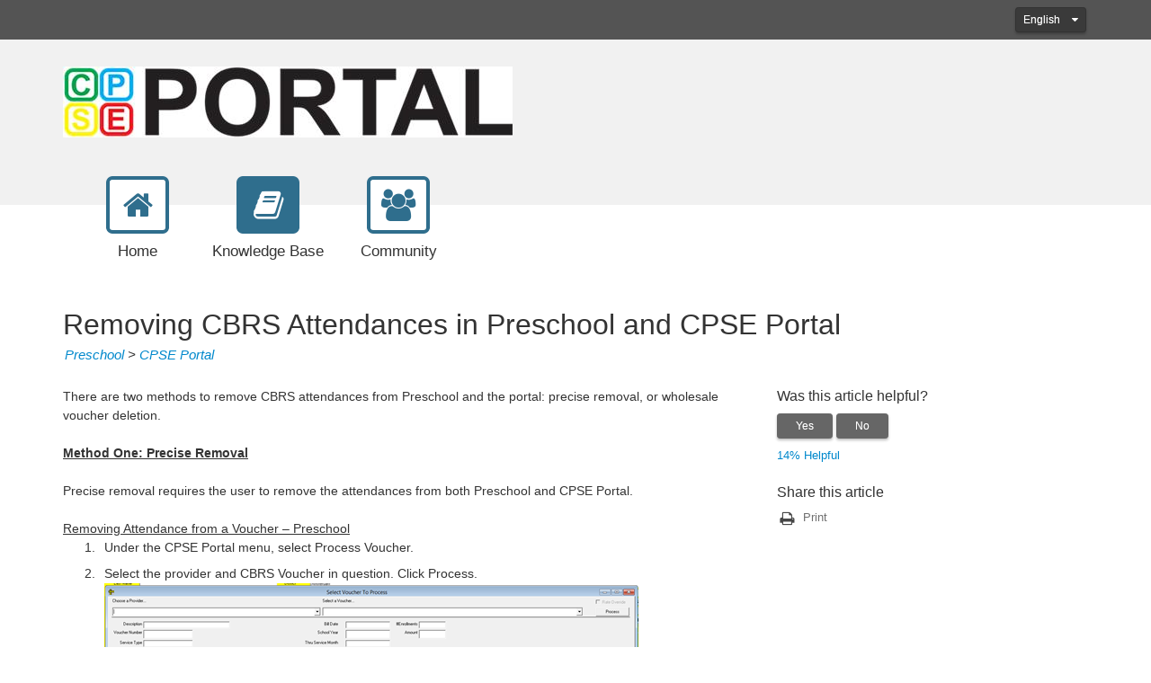

--- FILE ---
content_type: text/html; charset=utf-8
request_url: https://support.cpseportal.com/kb/a167/removing-cbrs-attendances-in-preschool-and-cpse-portal.aspx
body_size: 14639
content:
<!-- Copyright(c) 2003-2026 SmarterTools Inc.  All Rights Reserved. http://www.smartertools.com/ -->


<!DOCTYPE html>
<html>
<head>
<meta http-equiv='X-UA-Compatible' content='IE=edge' />
<meta name='viewport' content='width=device-width, initial-scale=1.0' />
<meta name='format-detection' content='telephone=no' />
<meta charset="utf-8" /><meta name="viewport" content="width=device-width, initial-scale=1" /><meta http-equiv="X-UA-Compatible" content="IE=edge" /><title>
	Removing CBRS Attendances in Preschool and CPSE Portal
</title>
<link rel="shortcut icon" id="FavIcon" href="/smartertrack.ico" type="image/x-icon" />
<link rel="icon" id="FavIcon" href="/smartertrack.ico" type="image/ico" />

<style type='text/css'>
	@-webkit-viewport { width: device-width; } @-moz-viewport { width: device-width; }
	ms-viewport { width: device-width; } o-viewport { width: device-width; } viewport { width: device-width; }
</style>
<link id='stylesheetportal' rel='stylesheet' href='/resources/css/Default-portal-ltr-v-100.0.7348.29034.8de56b33ab00a67.min.css'>
<style type='text/css'>header { background-color: ; }
header .logo { color: #333; }

a { color: #0088CC; }
a:hover { color: #4CABDB; }

p { color: #333; }

@media (max-width: 767px) {
	.top-navigation-bar ul a > div:last-child { color: #333; border-color: #2F6E8D; background-color: #fff; }
	.top-navigation-bar ul a:hover > div:last-child { border-color: #588BA3; color: #588BA3; }
	.top-navigation-bar ul a.selected > div:last-child { background-color: #2F6E8D; color: #333; }
    .form-horizontal .form-group { display: block; }
}

@media (min-width: 768px) {
    .top-navigation-bar ul a:hover > div:last-child { color: #333; }
    .top-navigation-bar ul a.selected > div:last-child { color: #333; }
}

.portalwrap { background-color: #fff; }

.alert-info { background-color: #fff; color: #333; border-color: #999999}

.masteruserbar { background-color: #545454; }
.masteruserbar div.container div.item a.btn-primary { background-color: #3A3A3A; border-color: #323232; }
.masteruserbar div.container div.item a.btn-primary:hover { background-color: #545454; }
.masteruserbar div.container div.item a.btn-default { background-color: #3A3A3A; border-color: #323232; }
.masteruserbar div.container div.item a.btn-default:hover { background-color: #545454; }

.top-navigation-bar ul a { color: #333; }
.top-navigation-bar ul a > div:first-child { color: #2F6E8D; border-color: #2F6E8D; background-color: #fff; }
.top-navigation-bar ul a:hover > div:first-child { border-color: #588BA3; color: #588BA3; }
.top-navigation-bar ul a.selected > div:first-child { color: #fff; background-color: #2F6E8D; }
.top-navigation-bar ul a.selected:hover > div:first-child { background-color: #588BA3; border-color: #588BA3; color: #fff; }

.modal-content { background-color: #fff; }

.form-horizontal .control-label { color: #333; }

.open .btn-default { background-color: #545454 !important; border-color: #323232 !important; }

a.article-preview { color: #333; }
a.article-preview span.details { color: #707070; }
a.article-preview div.content strong { color: #0088CC; }
a.article-preview:active, 
	a.article-preview:focus, 
    a.article-preview:hover { background: rgba(127, 127, 127, 0.3); }
.article-browse-column .article-browse-group a.article-category { color: #333; border-bottom: solid 1px #bbb; }
.article-browse-column .article-browse-group a.article-category i { color: #333; }
.article-browse-column .article-browse-group a.article-category span { color: #333; }
.article-browse-column .article-browse-group div.article-category { color: #333; border-bottom: solid 1px #bbb; }
.article-content h1 { color: #333; }
.article-content div { color: #333; }
.article-content .article-footer { color: #707070; }

.row-communitysearch .close-search { color: #fff; opacity: 1;}

.community-thread-list .community-thread, 
	.search-result-list .community-thread  { color: #333; }
.community-thread-list .community-thread .moderate span.label, 
	.community-thread-list .search-result .moderate span.label, 
	.search-result-list .community-thread .moderate span.label, 
	.search-result-list .search-result .moderate span.label { color: #333; }
.community-thread-list .community-thread-unread .summary-data span.subject, 
    .search-result-list .community-thread-unread .summary-data span.subject { color: #232323; }
.community-thread-list .community-thread .summary-data span.subject, 
    .community-thread-list .search-result .summary-data span.subject, 
    .search-result-list .community-thread .summary-data span.subject, 
    .search-result-list .search-result .summary-data span.subject { color: #232323; }
.community-thread-list .community-thread .summary-data span.postinfo, 
    .community-thread-list .search-result .summary-data span.postinfo, 
    .search-result-list .community-thread .summary-data span.postinfo, 
    .search-result-list .search-result .summary-data span.postinfo { color: #707070; }
.community-thread-list .community-thread .replies span.val, 
    .community-thread-list .search-result .replies span.val, 
    .search-result-list .community-thread .replies span.val, 
    .search-result-list .search-result .replies span.val { color: #232323; }
.community-thread-list .community-thread .score span.val, 
    .community-thread-list .search-result .score span.val, 
    .search-result-list .community-thread .score span.val, 
    .search-result-list .search-result .score span.val { color: #232323; }
.community-thread-list .community-thread .replies span.label, 
    .community-thread-list .search-result .replies span.label, 
    .search-result-list .community-thread .replies span.label, 
    .search-result-list .search-result .replies span.label { color: #707070; }
.community-thread-list .community-thread .score span.label, 
    .community-thread-list .search-result .score span.label, 
    .search-result-list .community-thread .score span.label, 
    .search-result-list .search-result .score span.label { color: #707070; }
.community-thread-list .community-thread:hover, 
    .community-thread-list .search-result:hover, 
    .search-result-list .community-thread:hover, 
    .search-result-list .search-result:hover { background: rgba(127, 127, 127, 0.3); }
.community-thread-list .community-thread i, 
	.community-thread-list .search-result i, 
	.search-result-list .community-thread i, 
	.search-result-list .search-result i { background: transparent; color: #333; }

.community-thread-contributors .row span { color: #707070; }
.community-thread-contributors-container { border-left: 1px solid #bbb; }

.community-profile h3.community-activity-header { border-bottom: 1px solid #bbb; }
.community-profile .profile-header .community-profile-name { color: #333 !important; }
.community-profile .profile-header .profile-avatarArea span { color: #707070; }
.community-profile .profile-avatarArea span { color: #707070; }
.community-profile .profile-community-stats { border-left: 1px solid #bbb; }
.community-profile .profile-community-stats label { color: #707070; }
@media screen and (max-width: 767px) {.community-profile .profile-community-stats {  border-left: none; border-top: 1px solid #bbb; }}
.community-activity-profile { border-top: none; }

.profile-conversationpanel { border-left: 1px solid #bbb; }

.conversation-messages-list span.lblNoConversation { color: #333; }
.conversation-messages-list ul>li.active>a { background-color: rgba(127, 127, 127, 0.3) !important; }
.conversation-messages-list .conversation-messages-item span.conv-messages-name { color: #333; }
.conversation-messages-list .conversation-messages-item span.conv-messages-date { color: #707070; }
.conversation-panel .conversation-messages .conversation-message .conversation-info span { color: #707070; }

.nav-tabs { border-bottom: 1px solid #bbb; }
.nav-tabs>li.active>a, 
    .nav-tabs>li.active>a:focus,
	.nav-tabs>li.active>a:hover { background-color: ; border-color: #bbb; color: #0088CC; }
.nav-tabs>li>a:focus, 
    .nav>li>a:hover { background-color: ; }

.nav-pills .nav-item>a.active,
    .nav-pills .nav-item>a.active:focus { color: #fff; background-color: #2F6E8D; }
.nav-pills>li.active>a:hover { color: #fff; background-color: #588BA3; }

.nav>li>a:hover { color: #333; background-color: rgba(127, 127, 127, 0.3); }
.nav>li>a { color: #333; }

.form-vert-space-notop>div { background-color: ; border: 1px solid #999999; }

.MainPostTagSearch { background-color: ; border: 1px solid #999999; }
.MainPostContents { background-color: ; border: 1px solid #999999; }

.NoTagMessage { color:#707070; font-style:italic; margin-left:5px; display:inline-block; }

.side-links .links span { color: #707070; }
.side-links .links { color: #0088CC; }
.side-links .links a i { color: #474747; }
.side-links h4 { color: #333; }

div.ThreadMainPostHeader { background: ; border: 1px solid ; }
div.ThreadMainPostHeader span.votingbuttons span.votecount { color: #232323; }
div.ThreadMainPostHeader span.votingbuttons i.material-icons { color: #232323; }

div.postDivider { color: #bbb; background-color: #bbb; }
.menu-sep  hr{ color: #bbb; background-color: #bbb; }

div.postarea .postContents div.commentblock span.lblCommentInfo .additional-info { color: #707070; }
div.postarea .avatarAndVotes span.votingbuttons span.votecount { color: #707070; }
div.postarea .avatarAndVotes span.votingbuttons i.voteButton { color: #707070; }

div.date-badge>div:first-child { background-color: ; color: #333; }
div.date-badge>div:last-child { border-top: 8px solid ; }
div.date-badge>div:first-child strong { color: #333; }

div.survey h1 { color: #000; background-color: ; }
div.survey-footer a { color: #0088CC; }

.add-comment-block textarea { background-color: #fff; border-color: #999999; }

.band h2 { color: #333; }

.band1 { background-color: #fff; color: #333; }
.band1 div.date-badge>div:first-child { background-color: ; color: #333; }
.band1 div.date-badge>div:first-child strong { color: #333; }
.band1 div.date-badge>div:last-child { border-top: 8px solid ; }

.band2 { background-color: #fff; color: #333; }
.band2 a { color: #0088CC; }
.band2 a:hover { color: #4CABDB; }
.band2 a p { color: #333; }
.band2 a:hover p { color: #333; }
.band2 a.article-preview div.content strong { color: #0088CC; }
.band2 a.external-link-area:hover div.content strong,
.band2 a.external-link-area:hover div.content i,
.band2 a.external-link-area:active div.content strong,
.band2 a.external-link-area:active div.content i,
.band2 a.external-link-area:focus div.content strong,
.band2 a.external-link-area:focus div.content i { color: #bbb; }
.band2 a.external-link-area div.content strong { color: #bbb; }
.band2 a.article-preview:hover { background: rgba(127, 127, 127, 0.3); border-color: rgba(127, 127, 127, 0.3); }

.band3 { background-color: #fff; color: #333; }
.band3 div.date-badge>div:first-child { background-color: ; color: #333; }
.band3 div.date-badge>div:first-child strong { color: #333; }
.band3 div.date-badge>div:first-child i { color: #333; }
.band3 div.date-badge>div:last-child { border-top: 8px solid ; }

.ticket-message:nth-child(even) { background-color: rgba(127, 127, 127, 0.3); }
.ticket-message>.ticket-user-info>div.direction { color: #232323}

.input-group .form-control:first-child, 
    .input-group-addon:first-child, 
    .input-group-btn:first-child>.btn, 
    .input-group-btn:first-child>.btn-group>.btn, 
    .input-group-btn:first-child>.dropdown-toggle, 
    .input-group-btn:last-child>.btn-group:not(:last-child)>.btn, 
    .input-group-btn:last-child>.btn:not(:last-child):not(.dropdown-toggle) { background-color: #fff; border-color: #999999; color: #333; box-shadow: inset 0 1px 1px rgba(0, 0, 0, .075), 0 0 8px rgba(127, 127, 127, 0.6); }
.input-group-addon:last-child { background-color: #666; color: #fff; border: 1px solid #666; }

.tagToSelect { background-color: #666; color: #fff; }
.tagToSelect:hover { background: #848484; color: #fff; }

.btn-primary { background-color: #2F6E8D; color: #fff; border-color: #2F6E8D; }
.btn-primary:hover { background-color: #204D62; color: #fff; border-color: #2F6E8D; }
.btn-primary.active.focus, 
    .btn-primary.active:focus, 
    .btn-primary.active:hover, 
    .btn-primary:active.focus, 
    .btn-primary:active:focus, 
    .btn-primary:active:hover, 
    .open>.dropdown-toggle.btn-primary.focus, 
    .open>.dropdown-toggle.btn-primary:focus, 
    .open>.dropdown-toggle.btn-primary:hover { background-color: #2F6E8D; color: #fff; }
.btn-primary:not(:disabled).active, 
    .btn-primary:not(:disabled):not(:disabled):active,
    .show>.btn-primary.dropdown-toggle { background-color: #204D62; color: #fff; border-color: #2F6E8D; }
.btn-primary:active, 
    .btn-primary:focus,
    .btn-primary:hover { background-color: #204D62; color: #fff; border-color: #2F6E8D; }
.btn-primary.noFadeDisabled.disabled  { background-color: #204D62 !important; color: #fff !important; border-color: #2F6E8D !important; }

.btn-primary.disabled, 
	.btn-primary.disabled.active, 
	.btn-primary.disabled.focus, 
	.btn-primary.disabled:active, 
	.btn-primary.disabled:focus, 
	.btn-primary.disabled:hover, 
	.btn-primary[disabled], 
	.btn-primary[disabled].active, 
	.btn-primary[disabled].focus, 
	.btn-primary[disabled]:active, 
	.btn-primary[disabled]:focus, 
	.btn-primary[disabled]:hover, 
	fieldset[disabled] .btn-primary, 
	fieldset[disabled] .btn-primary.active, 
	fieldset[disabled] .btn-primary.focus, 
	fieldset[disabled] .btn-primary:active, 
	fieldset[disabled] .btn-primary:focus, 
	fieldset[disabled] .btn-primary:hover { background-color: #204D62; color: #fff; border-color: #2F6E8D; }

.btn-link { color: #0088CC; }
.btn-link:hover { color: #4CABDB; }

.btn-default { background-color: #666; color: #fff; border-color: #666; }
.btn-default:hover { background-color: #474747; color: #fff; border-color: #666; }

.btn-group>.btn:first-child:not(:last-child):not(.dropdown-toggle):not(.btn-success) { background-color: #666; color: #fff; border-color: #666; }

span.alternate-button button { background-color: #2F6E8D; color: #fff; margin-left: 0; }
span.alternate-button ul.drop-menu { background-color: #fff; border-color: #999999; }
span.alternate-button ul.drop-menu .drop-menu-item { color: #333; }
span.alternate-button ul.drop-menu .drop-menu-item:hover { background-color: #204D62; color: #fff; }
span.alternate-button ul.drop-menu .drop-menu-separator { border-color: #bbb; }

.masteruserbar div.container div.item ul.alerts-menu { background-color: #fff; border-color: #999999; }
.masteruserbar div.container div.item ul.alerts-menu li>a:hover { background: rgba(127, 127, 127, 0.3); color: #333; }
.masteruserbar div.container div.item ul.language-menu { background-color: #fff; border-color: #999999; }
.masteruserbar div.container div.item ul.language-menu li>a { color: #333; }
.masteruserbar div.container div.item ul.language-menu li>a:hover { background: rgba(127, 127, 127, 0.3); color: #333; }
.masteruserbar div.container div.item li>a { color: #333; }

.masterUserProfilePopup { background-color: #fff; border-color: #999999; color: #333; }
.masterUserProfilePopup a { color: #333; }
.masterUserProfilePopup a:hover { background-color: rgba(127, 127, 127, 0.3); color: #333; }

.dropdown-menu { background-color: #fff;}
.dropdown-menu .divider { background-color: rgba(127, 127, 127, 0.3); }
.dropdown-menu>li>a { color: #333; }
.dropdown-menu>li>a:hover { background-color: rgba(127, 127, 127, 0.3); color: #333; background-image: none; }

.modal-header { border-bottom: 1px solid #fff; }
.modal-title { color: #333; }
.modal-footer { border-top: 1px solid #fff; }

.captcha-form-element .captcha-image>img { border: 1px solid #999999 !important; }

.help-block { color: #333; }
.close { opacity: .5; }
.badge { background-color: #333; color: #fff; }
.checkbox label, 
    .radio label { color: #333; }

.cookie-notification { background-color: #237afc; color: #fff; }
.cookie-notification a { color: #fff; }
.cookie-notification p { color: #fff; }
.cookie-notification .btn-cookie { background-color: #fff; border: none; color: #237afc; }

.form-control { background-color: #fff; border: 1px solid #999999; color: #333; }
.form-control:focus { background-color: #fff; border: 1px solid #999999; color: #333; }
.form-control:disabled,
    .form-control[readonly] { background-color: #E5E5E5; color: #232323; }

footer { background-color: #fff; color: #333; }
footer a { color: #0088CC; }
footer a:hover { color: #4CABDB; }

.pagination > li > a, 
	.pagination > li > span { color: #2F6E8D; background-color: #fff; border-color: #EFEFEF; }
.pagination > li > a:hover, 
	.pagination > li > span:hover, 
	.pagination > li > a:focus, 
	.pagination > li > span:focus { color: #2F6E8D; background-color: #EFEFEF; border-color: #D8D8D8; }
.pagination > .active > a, 
	.pagination > .active > a:focus, 
	.pagination > .active > a:hover,
	.pagination > .active > span,
	.pagination > .active > span:focus,
	.pagination > .active > span:hover { color: #fff; background-color: #2F6E8D; border-color: #2F6E8D; }

:not(.fr-wrapper) > .fr-view blockquote, 
	:not(.fr-wrapper) > .fr-view blockquote blockquote, 
	:not(.fr-wrapper) > .fr-view blockquote blockquote blockquote,
	:not(.fr-wrapper) > .fr-view[dir=rtl] blockquote, 
	:not(.fr-wrapper) > .fr-view[dir=rtl] blockquote blockquote, 
	:not(.fr-wrapper) > .fr-view[dir=rtl] blockquote blockquote blockquote { border-color: #707070; color: #333; }

@media print {
	header { background-color: #FFF; }
	header .logo { color: #333; }

	a { color: #08C; line-height: 1.5em; font-size: 16pt; }
	a:hover { color: #4CABDB; }

	p { color: #333; line-height: 1.5em; font-size: 16pt; }

	.portalwrap { background-color: #FFF; }

	.alert-info { background-color: #FFF; color: #333; border-color: #999999; font-size: 18px !important; }

	.masteruserbar { background-color: #545454; }
	.masteruserbar div.container div.item a.btn-primary { background-color: #3A3A3A; border-color: #323232; }
	.masteruserbar div.container div.item a.btn-primary:hover { background-color: #545454; }
	.masteruserbar div.container div.item a.btn-default { background-color: #3A3A3A; border-color: #323232; }
	.masteruserbar div.container div.item a.btn-default:hover { background-color: #545454; }

	.top-navigation-bar ul a { color: #333; }
	.top-navigation-bar ul a > div:first-child { color: #3a87ad; border-color: #3a87ad; background-color: #FFF; }
	.top-navigation-bar ul a:hover > div:first-child { border-color: #619FBD; color: #619FBD; }
	.top-navigation-bar ul a.selected > div:first-child { color: #FFF; background-color: #3a87ad; }
	.top-navigation-bar ul a.selected:hover > div:first-child { background-color: #619FBD; border-color: #619FBD; color: #FFF; }

	.modal-content { background-color: #FFF; }

	.form-horizontal .control-label { color: #333; }

	.open .btn-default { background-color: #545454 !important; border-color: #323232 !important; }

	a.article-preview { color: #333; }
	a.article-preview span.details { color: @pritnFontLight20; }
	a.article-preview div.content strong { color: #08C; }
	a.article-preview:active, 
		a.article-preview:focus, 
		a.article-preview:hover { background: rgba(127, 127, 127, 0.3); }
	.article-browse-column .article-browse-group a.article-category { color: #333; border-bottom: solid 1px #99FC0B; }
	.article-browse-column .article-browse-group a.article-category i { color: #333; }
	.article-browse-column .article-browse-group a.article-category span { color: #333; }
	.article-browse-column .article-browse-group div.article-category { color: #333; border-bottom: solid 1px #99FC0B; }
	.article-content h1 { color: #333; line-height: 1.5em; font-size: 24pt !important; }
	.article-content div { color: #333; line-height: 1.5em; font-size: 16pt; }
	.article-content span { color: #333; line-height: 1.5em; font-size: 16pt; }
	.article-content .article-footer { color: #707070; }

	div.h1-subtitle-pad-bottom { color: #333; line-height: 1em; font-size: 16pt; }

	.row-communitysearch .close-search { color: #fff; opacity: 1;}

	.community-thread-list .community-thread, 
		.search-result-list .community-thread  { color: #333; }
	.community-thread-list .community-thread .moderate span.label, 
		.community-thread-list .search-result .moderate span.label, 
		.search-result-list .community-thread .moderate span.label, 
		.search-result-list .search-result .moderate span.label { color: #333; }
	.community-thread-list .community-thread-unread .summary-data span.subject, 
		.search-result-list .community-thread-unread .summary-data span.subject { color: #232323; }
	.community-thread-list .community-thread .summary-data span.subject, 
		.community-thread-list .search-result .summary-data span.subject, 
		.search-result-list .community-thread .summary-data span.subject, 
		.search-result-list .search-result .summary-data span.subject { color: #232323; }
	.community-thread-list .community-thread .summary-data span.postinfo, 
		.community-thread-list .search-result .summary-data span.postinfo, 
		.search-result-list .community-thread .summary-data span.postinfo, 
		.search-result-list .search-result .summary-data span.postinfo { color: #707070; }
	.community-thread-list .community-thread .replies span.val, 
		.community-thread-list .search-result .replies span.val, 
		.search-result-list .community-thread .replies span.val, 
		.search-result-list .search-result .replies span.val { color: #232323; }
	.community-thread-list .community-thread .score span.val, 
		.community-thread-list .search-result .score span.val, 
		.search-result-list .community-thread .score span.val, 
		.search-result-list .search-result .score span.val { color: #232323; }
	.community-thread-list .community-thread .replies span.label, 
		.community-thread-list .search-result .replies span.label, 
		.search-result-list .community-thread .replies span.label, 
		.search-result-list .search-result .replies span.label { color: #707070; }
	.community-thread-list .community-thread .score span.label, 
		.community-thread-list .search-result .score span.label, 
		.search-result-list .community-thread .score span.label, 
		.search-result-list .search-result .score span.label { color: #707070; }
	.community-thread-list .community-thread:hover, 
		.community-thread-list .search-result:hover, 
		.search-result-list .community-thread:hover, 
		.search-result-list .search-result:hover { background: rgba(127, 127, 127, 0.3); }
	.community-thread-list .community-thread i, 
		.community-thread-list .search-result i, 
		.search-result-list .community-thread i, 
		.search-result-list .search-result i { background: transparent; color: #333; }

	.community-thread-contributors .row span { color: #707070; }
	.community-thread-contributors-container { border-left: 1px solid #99FC0B; }

	.community-profile h3.community-activity-header { border-bottom: 1px solid #99FC0B; }
	.community-profile .profile-header .community-profile-name { color: #333 !important; }
	.community-profile .profile-header .profile-avatarArea span { color: #707070; }
	.community-profile .profile-avatarArea span { color: #707070; }
	.community-profile .profile-community-stats { border-left: 1px solid #99FC0B; }
	.community-profile .profile-community-stats label { color: #707070; }
	@media screen and (max-width: 767px) {.community-profile .profile-community-stats {  border-left: none; border-top: 1px solid #99FC0B; }}
	.community-activity-profile { border-top: none; }

	.profile-conversationpanel { border-left: 1px solid #99FC0B; }

	.conversation-messages-list span.lblNoConversation { color: #333; }
	.conversation-messages-list ul>li.active>a { background-color: rgba(127, 127, 127, 0.3) !important; }
	.conversation-messages-list .conversation-messages-item span.conv-messages-name { color: #333; }
	.conversation-messages-list .conversation-messages-item span.conv-messages-date { color: #707070; }
	.conversation-panel .conversation-messages .conversation-message .conversation-info span { color: @pritnFontLight20; }

	.nav-tabs { border-bottom: 1px solid #99FC0B; }
	.nav-tabs>li.active>a, 
		.nav-tabs>li.active>a:focus,
		.nav-tabs>li.active>a:hover { background-color: #FFF; border-color: #99FC0B; color: #08C; }
	.nav-tabs>li>a:focus, 
		.nav>li>a:hover { background-color: #FFF; }

	.nav-pills .nav-item>a.active,
		.nav-pills .nav-item>a.active:focus { color: #fff; background-color: #3a87ad; }
	.nav-pills>li.active>a:hover { color: #fff; background-color: #619FBD; }

	.nav>li>a:hover { color: #333; background-color: rgba(127, 127, 127, 0.3); }
	.nav>li>a { color: #333; }

	.form-vert-space-notop>div { background-color: #FFF; border: 1px solid #999999; }

	.MainPostTagSearch { background-color: #FFF; border: 1px solid #999999; }
	.MainPostContents { background-color: #FFF; border: 1px solid #999999; }

	.NoTagMessage { color:#707070; font-style:italic; margin-left:5px; display:inline-block; }

	.side-links .links span { color: #707070; }
	.side-links .links { color: #08C; }
	.side-links .links a i { color: #474747; }
	.side-links h4 { color: #333; }

	div.ThreadMainPostHeader { background: #FFF; border: 1px solid #FFF; }
	div.ThreadMainPostHeader span.votingbuttons span.votecount { color: #232323; }
	div.ThreadMainPostHeader span.votingbuttons i.material-icons { color: #232323; }

	div.postDivider { color: #99FC0B; background-color: #99FC0B; }
	.menu-sep  hr{ color: #99FC0B; background-color: #99FC0B; }

	div.postarea .postContents div.commentblock span.lblCommentInfo .additional-info { color: #707070; }
	div.postarea .avatarAndVotes span.votingbuttons span.votecount { color: #707070; }
	div.postarea .avatarAndVotes span.votingbuttons i.voteButton { color: #707070; }

	div.date-badge>div:first-child { background-color: #FFF; color: #333; }
	div.date-badge>div:last-child { border-top: 8px solid #FFF; }
	div.date-badge>div:first-child strong { color: #333; }

	div.survey h1 { color: #000; background-color: #FFF; }
	div.survey-footer a { color: #08C; }

	.add-comment-block textarea { background-color: #FFF; border-color: #999999; }

	.band h2 { color: #333; }

	.band1 { background-color: #FFF; color: #333; }
	.band1 div.date-badge>div:first-child { background-color: #FFF; color: #333; }
	.band1 div.date-badge>div:first-child strong { color: #333; }
	.band1 div.date-badge>div:last-child { border-top: 8px solid #FFF; }

	.band2 { background-color: #FFF; color: #333; }
	.band2 a { color: #08C; }
	.band2 a:hover { color: #4CABDB; }
	.band2 a p { color: #333; }
	.band2 a:hover p { color: #333; }
	.band2 a.article-preview div.content strong { color: #08C; }
	.band2 a.external-link-area:hover div.content strong,
	.band2 a.external-link-area:hover div.content i,
	.band2 a.external-link-area:active div.content strong,
	.band2 a.external-link-area:active div.content i,
	.band2 a.external-link-area:focus div.content strong,
	.band2 a.external-link-area:focus div.content i { color: #99FC0B; }
	.band2 a.external-link-area div.content strong { color: #99FC0B; }
	.band2 a.article-preview:hover { background: rgba(127, 127, 127, 0.3); border-color: rgba(127, 127, 127, 0.3); }

	.band3 { background-color: #FFF; color: #333; }
	.band3 div.date-badge>div:first-child { background-color: #FFF; color: #333; }
	.band3 div.date-badge>div:first-child strong { color: #333; }
	.band3 div.date-badge>div:first-child i { color: #333; }
	.band3 div.date-badge>div:last-child { border-top: 8px solid #FFF; }

	.ticket-message:nth-child(even) { background-color: rgba(127, 127, 127, 0.3); }
	.ticket-message>.ticket-user-info>div.direction { color: #232323}

	.input-group .form-control:first-child, 
		.input-group-addon:first-child, 
		.input-group-btn:first-child>.btn, 
		.input-group-btn:first-child>.btn-group>.btn, 
		.input-group-btn:first-child>.dropdown-toggle, 
		.input-group-btn:last-child>.btn-group:not(:last-child)>.btn, 
		.input-group-btn:last-child>.btn:not(:last-child):not(.dropdown-toggle) { background-color: #FFF; border-color: #999999; color: #333; box-shadow: inset 0 1px 1px rgba(0, 0, 0, .075), 0 0 8px rgba(127, 127, 127, 0.6); }
	.input-group-addon:last-child { background-color: #666; color: #fff; border: 1px solid #666; }

	.tagToSelect { background-color: #666; color: #fff; }
	.tagToSelect:hover { background: #848484; color: #fff; }

	.btn-primary { background-color: #3a87ad; color: #fff; border-color: #3a87ad; }
	.btn-primary:hover { background-color: #285E79; color: #fff; border-color: #3a87ad; }
	.btn-primary.active.focus, 
		.btn-primary.active:focus, 
		.btn-primary.active:hover, 
		.btn-primary:active.focus, 
		.btn-primary:active:focus, 
		.btn-primary:active:hover, 
		.open>.dropdown-toggle.btn-primary.focus, 
		.open>.dropdown-toggle.btn-primary:focus, 
		.open>.dropdown-toggle.btn-primary:hover { background-color: #3a87ad; color: #fff; }
	.btn-primary:not(:disabled).active, 
		.btn-primary:not(:disabled):not(:disabled):active,
		.show>.btn-primary.dropdown-toggle { background-color: #285E79; color: #fff; border-color: #3a87ad; }
	.btn-primary:active, 
		.btn-primary:focus,
		.btn-primary:hover { background-color: #285E79; color: #fff; border-color: #3a87ad; }
	.btn-primary.noFadeDisabled.disabled  { background-color: #285E79 !important; color: #fff !important; border-color: #3a87ad !important; }

	.btn-primary.disabled, 
		.btn-primary.disabled.active, 
		.btn-primary.disabled.focus, 
		.btn-primary.disabled:active, 
		.btn-primary.disabled:focus, 
		.btn-primary.disabled:hover, 
		.btn-primary[disabled], 
		.btn-primary[disabled].active, 
		.btn-primary[disabled].focus, 
		.btn-primary[disabled]:active, 
		.btn-primary[disabled]:focus, 
		.btn-primary[disabled]:hover, 
		fieldset[disabled] .btn-primary, 
		fieldset[disabled] .btn-primary.active, 
		fieldset[disabled] .btn-primary.focus, 
		fieldset[disabled] .btn-primary:active, 
		fieldset[disabled] .btn-primary:focus, 
		fieldset[disabled] .btn-primary:hover { background-color: #285E79; color: #fff; border-color: #3a87ad; }

	.btn-link { color: #08C; }
	.btn-link:hover { color: #4CABDB; }

	.btn-default { background-color: #666; color: #fff; border-color: #666; }
	.btn-default:hover { background-color: #474747; color: #fff; border-color: #666; }

	.btn-group>.btn:first-child:not(:last-child):not(.dropdown-toggle):not(.btn-success) { background-color: #666; color: #fff; border-color: #666; }

	span.alternate-button button { background-color: #3a87ad; color: #fff; margin-left: 0; }
	span.alternate-button ul.drop-menu { background-color: #FFF; border-color: #999999; }
	span.alternate-button ul.drop-menu .drop-menu-item { color: #333; }
	span.alternate-button ul.drop-menu .drop-menu-item:hover { background-color: #285E79; color: #fff; }
	span.alternate-button ul.drop-menu .drop-menu-separator { border-color: #99FC0B; }

	.masteruserbar div.container div.item ul.alerts-menu { background-color: #FFF; border-color: #999999; }
	.masteruserbar div.container div.item ul.alerts-menu li>a:hover { background: rgba(127, 127, 127, 0.3); color: #333; }
	.masteruserbar div.container div.item ul.language-menu { background-color: #FFF; border-color: #999999; }
	.masteruserbar div.container div.item ul.language-menu li>a { color: #333; }
	.masteruserbar div.container div.item ul.language-menu li>a:hover { background: rgba(127, 127, 127, 0.3); color: #333; }
	.masteruserbar div.container div.item li>a { color: #333; }

	.masterUserProfilePopup { background-color: #FFF; border-color: #999999; color: #333; }
	.masterUserProfilePopup a { color: #333; }
	.masterUserProfilePopup a:hover { background-color: rgba(127, 127, 127, 0.3); color: #333; }

	.dropdown-menu { background-color: #FFF;}
	.dropdown-menu .divider { background-color: rgba(127, 127, 127, 0.3); }
	.dropdown-menu>li>a { color: #333; }
	.dropdown-menu>li>a:hover { background-color: rgba(127, 127, 127, 0.3); color: #333; background-image: none; }

	.modal-header { border-bottom: 1px solid #FFF; }
	.modal-title { color: #333; }
	.modal-footer { border-top: 1px solid #FFF; }

	.captcha-form-element .captcha-image>img { border: 1px solid #999999 !important; }

	.help-block { color: #333; }
	.close { opacity: .5; }
	.badge { background-color: #333; color: #FFF; }
	.checkbox label, 
		.radio label { color: #333; }

	.cookie-notification { background-color: #237afc; color: #fff; }
	.cookie-notification a { color: #fff; }
	.cookie-notification p { color: #fff; }
	.cookie-notification .btn-cookie { background-color: #fff; border: none; color: #237afc; }

	.form-control { background-color: #FFF; border: 1px solid #999999; color: #333; }
	.form-control:focus { background-color: #FFF; border: 1px solid #999999; color: #333; }
	.form-control:disabled,
		.form-control[readonly] { background-color: #E5E5E5; color: #232323; }

	footer { background-color: #FFF; color: #333; }
	footer a { color: #08C; }
	footer a:hover { color: #4CABDB; }

	.pagination > li > a, 
		.pagination > li > span { color: #3a87ad; background-color: #fff; border-color: #EFEFEF; }
	.pagination > li > a:hover, 
		.pagination > li > span:hover, 
		.pagination > li > a:focus, 
		.pagination > li > span:focus { color: #3a87ad; background-color: #EFEFEF; border-color: #D8D8D8; }
	.pagination > .active > a, 
		.pagination > .active > a:focus, 
		.pagination > .active > a:hover,
		.pagination > .active > span,
		.pagination > .active > span:focus,
		.pagination > .active > span:hover { color: #fff; background-color: #3a87ad; border-color: #3a87ad; }

	:not(.fr-wrapper) > .fr-view blockquote, 
		:not(.fr-wrapper) > .fr-view blockquote blockquote, 
		:not(.fr-wrapper) > .fr-view blockquote blockquote blockquote,
		:not(.fr-wrapper) > .fr-view[dir=rtl] blockquote, 
		:not(.fr-wrapper) > .fr-view[dir=rtl] blockquote blockquote, 
		:not(.fr-wrapper) > .fr-view[dir=rtl] blockquote blockquote blockquote { border-color: #707070; color: #333; }
}

@keyframes spinner-colors {
	0% { stroke: #0088CC; }
	100% { stroke: #0088CC; }
}
</style>

<script type='text/javascript' src='/dist/js/jquery-with-underscore.min.js?v=100.0.7348.29034.8de56b33ab00a67'></script>
<script type='text/javascript' src='/dist/js/common.min.js?v=100.0.7348.29034.8de56b33ab00a67'></script>
<script type='text/javascript'>
	var pageProperties = []; pageProperties['VR'] = '/';
</script>
<!--[if lt IE 9]>
	<script type='text/javascript' src='/dist/js/portal/old-ie.min.js?v=100.0.7348.29034.8de56b33ab00a67'></script>
<![endif]-->
<link rel='canonical' href='/kb/a167/removing-cbrs-attendances-in-preschool-and-cpse-portal.aspx' /><meta http-equiv="cache-control" content="no-cache"><meta http-equiv="pragma" content="no-cache"></head>

<body class=" ltr" dir="ltr">
    <form action="/kb/a167/removing-cbrs-attendances-in-preschool-and-cpse-portal.aspx" enctype="" id="aspnetForm" method="post" name="aspnetForm" target="" autocomplete="off">
<div>
<input type="hidden" name="__EVENTTARGET" id="__EVENTTARGET" value="" />
<input type="hidden" name="__EVENTARGUMENT" id="__EVENTARGUMENT" value="" />
<input type="hidden" name="__VIEWSTATE" id="__VIEWSTATE" value="E0DIUlQxTtVmbLaPl1LTQkmnlH+BbQS8lNhOtILJ/t7FrNbz9tuvjfMYW2CmTyd7l89w9+EYKL85RJNY3GC4X6aivYQGTS+noXY4gbllxfw=" />
</div>

<script type="text/javascript">
//<![CDATA[
var theForm = document.forms['aspnetForm'];
if (!theForm) {
    theForm = document.aspnetForm;
}
function __doPostBack(eventTarget, eventArgument) {
    if (!theForm.onsubmit || (theForm.onsubmit() != false)) {
        theForm.__EVENTTARGET.value = eventTarget;
        theForm.__EVENTARGUMENT.value = eventArgument;
        theForm.submit();
    }
}
//]]>
</script>



<script src="/ScriptResource.axd?d=[base64]" type="text/javascript"></script>
<div>

	<input type="hidden" name="__VIEWSTATEGENERATOR" id="__VIEWSTATEGENERATOR" value="DCC155E4" />
	<input type="hidden" name="__VIEWSTATEENCRYPTED" id="__VIEWSTATEENCRYPTED" value="" />
</div>
        <script type="text/javascript">
//<![CDATA[
Sys.WebForms.PageRequestManager._initialize('ctl00$ScriptManager1', 'aspnetForm', ['tctl00$MPH$UpdatePanel1','','tctl00$MPH$ctl01$UPCommentsHeader','','tctl00$MPH$ctl01$UPComments','','tctl00$MPH$ctl01$UPAddNewComment',''], [], [], 90, 'ctl00');
//]]>
</script>


        <div id="chattab"></div>

        <div id="wrap" class="portalwrap">
            
<div id='masterUserBar' class='masteruserbar'>
<div class='container'>
<div class='row'>
<div class='col-12 masterUserBarRowRight'>
<div class='item btn-group'>
<a href='#' role='button' data-toggle='dropdown' data-target='#' class='btn btn-sm btn-default dropdown-toggle'>
English  <i class='fa fa-caret-down'></i>
</a>
<ul class='dropdown-menu language-menu' role='menu'>
<li><a href='#' class='lang' data-locale='ar' style='display:block;'><span class='floater'>Arabic</span><span>العربية</span></a></li>
<li><a href='#' class='lang' data-locale='zh-cn' style='display:block;'><span class='floater'>Chinese (Simplified, China)</span><span>中文</span></a></li>
<li><a href='#' class='lang' data-locale='zh-tw' style='display:block;'><span class='floater'>Chinese (Traditional, Taiwan)</span><span>中文</span></a></li>
<li><a href='#' class='lang' data-locale='hr' style='display:block;'><span class='floater'>Croatian</span><span>hrvatski</span></a></li>
<li><a href='#' class='lang' data-locale='cs' style='display:block;'><span class='floater'>Czech</span><span>čeština</span></a></li>
<li><a href='#' class='lang' data-locale='nl' style='display:block;'><span class='floater'>Dutch</span><span>Nederlands</span></a></li>
<li><a href='#' class='lang' data-locale='en' style='display:block;'><span class='floater'>English</span><span>English</span></a></li>
<li><a href='#' class='lang' data-locale='en-gb' style='display:block;'><span class='floater'>English (United Kingdom)</span><span>English </span></a></li>
<li><a href='#' class='lang' data-locale='fr' style='display:block;'><span class='floater'>French</span><span>français</span></a></li>
<li><a href='#' class='lang' data-locale='fr-ca' style='display:block;'><span class='floater'>French (Canada)</span><span>français </span></a></li>
<li><a href='#' class='lang' data-locale='de' style='display:block;'><span class='floater'>German</span><span>Deutsch</span></a></li>
<li><a href='#' class='lang' data-locale='he' style='display:block;'><span class='floater'>Hebrew</span><span>עברית</span></a></li>
<li><a href='#' class='lang' data-locale='hu' style='display:block;'><span class='floater'>Hungarian</span><span>magyar</span></a></li>
<li><a href='#' class='lang' data-locale='it' style='display:block;'><span class='floater'>Italian</span><span>italiano</span></a></li>
<li><a href='#' class='lang' data-locale='fa-ir' style='display:block;'><span class='floater'>Persian (Iran)</span><span>فارسى </span></a></li>
<li><a href='#' class='lang' data-locale='pl' style='display:block;'><span class='floater'>Polish</span><span>polski</span></a></li>
<li><a href='#' class='lang' data-locale='pt-br' style='display:block;'><span class='floater'>Portuguese (Brazil)</span><span>português </span></a></li>
<li><a href='#' class='lang' data-locale='ru' style='display:block;'><span class='floater'>Russian</span><span>русский</span></a></li>
<li><a href='#' class='lang' data-locale='es' style='display:block;'><span class='floater'>Spanish</span><span>español</span></a></li>
<li><a href='#' class='lang' data-locale='th' style='display:block;'><span class='floater'>Thai</span><span>ไทย</span></a></li>
</ul>
</div>
</div>
</div>
</div>
</div>

            
<header class='MasterHeader'>
<div class='container'>
<div class='logo'>
<a href="www.cpseportal.com" title="CPSEPortal" target="_blank"><img src="/AvatarHandler.ashx?logoid=13&key=298467934" alt="CPSEPortal" /></a>
</div>
</div>
</header>

            
<!-- TopNavigationBar -->
<div class='top-nav-wrapper container'>
<div class='top-navigation-bar'>
<ul>
<li><a href='/Main/'><div class='fa fa-home fa-fw'></div><div>Home</div></a></li>
<li><a href='/kb/root.aspx' class='selected'><div class='fa fa-book fa-fw'></div><div>Knowledge Base</div></a></li>
<li><a href='/community/search.aspx?sortBy=0'><div class='fa fa-users fa-fw'></div><div>Community</div></a></li>
</ul>
</div>
</div>

            
            
	<div class='container'>
		<div itemscope itemtype="https://schema.org/Article">
			<div class="row">
				<div class="col-12">
					
				</div>
			</div>
			<div id="ctl00_MPH_contents">
				<div class='row'>
					<div class='article-content col-12'>
						<h1 itemprop="name" class='withSubtitle'>
							Removing CBRS Attendances in Preschool and CPSE Portal
						</h1>
						<div class='h1-subtitle h1-subtitle-pad-bottom'>
							<a href='/kb/c2/preschool.aspx'>Preschool</a> &gt; <a href='/kb/c19/cpse-portal.aspx'>CPSE Portal</a>
						</div>
					</div>
				</div>

				<div class='row'>
					<div class='article-content col-xl-8 col-lg-8 col-md-8 col-sm-8'>
						<div itemprop="articleBody">
							<div style='font-family: sans-serif, Arial, Verdana, "Trebuchet MS";'><div>
<div>There are two methods to remove CBRS attendances from Preschool and the portal: precise removal, or wholesale voucher deletion.</div>

<div>&nbsp;</div>

<div><strong><u>Method One: Precise Removal</u></strong></div>

<div>&nbsp;</div>

<div>Precise removal requires the user to remove the attendances from both Preschool and CPSE Portal.</div>

<div>&nbsp;</div>

<div><u>Removing Attendance from a Voucher &ndash; Preschool</u></div>

<ol>
	<li>Under the CPSE Portal menu, select Process Voucher.</li>
	<li>Select the provider and CBRS Voucher in question. Click Process.<img alt="" height="257" src="/AvatarHandler.ashx?fid=46809&key=1865394750" width="594" /></li>
	<li>Highlight the child whose attendances are to be removed. Uncheck the attendance dates in the Service Dates For list. Click Process Voucher.<img alt="" height="261" src="/AvatarHandler.ashx?fid=46810&key=4096697636" width="659" /></li>
</ol>

<div><img alt="" height="261" src="file:///C:/Users/sean/AppData/Local/Temp/msohtmlclip1/01/clip_image004.jpg" width="659" /></div>

<div>&nbsp;</div>

<div><strong>Note: If the voucher has already been processed, it must be paid before the attendances can be removed. Once it has been paid, remove the attendances through the following steps -</strong></div>

<div>&nbsp;</div>

<div>1. In Preschool, go to Medicaid - Enter Attendance.&nbsp;</div>

<div>2. Specify the school year, enrollment, and payment, and click CBRS.</div>

<div>3. Click on the calendar box of each attendance that is to be removed.</div>

<div>4. Click Save Changes and Done.</div>

<div>&nbsp;</div>

<div><u>Removing Attendance from a Voucher &ndash; CPSE Portal</u></div>

<div>Please note that this option is only available for county portal users.</div>

<ol>
	<li>Under the Billing menu, select Remove Attendance From Voucher. You will see the following screen.</li>
</ol>

<div><img alt="" height="204" src="/AvatarHandler.ashx?fid=46811&key=1305837260" width="675" /></div>

<div>&nbsp;</div>

<ol>
	<li value="2">Select your county, and enter the ESID of the child in question and the dates of interest. Click Search.</li>
</ol>

<div><img alt="" height="195" src="/AvatarHandler.ashx?fid=46812&key=1554519221" width="669" /></div>

<div>&nbsp;</div>

<ol>
	<li value="3">Find the date or dates in question and click Remove From Voucher.</li>
</ol>

<div><img alt="" height="332" src="/AvatarHandler.ashx?fid=46813&key=3847475037" width="672" /></div>

<div>&nbsp;</div>

<div>&nbsp;</div>

<div>&nbsp;</div>

<div>&nbsp;</div>

<div><strong><u>Method Two: Voucher Deletion</u></strong></div>

<div>&nbsp;</div>

<div>Voucher deletion involves the user deleting the voucher in its entirety from both Preschool and CPSE Portal.</div>

<div>&nbsp;</div>

<div><u>Deleting a Voucher in Preschool</u></div>

<ol>
	<li>Under the CPSE Portal menu, select Unprocessed eVouchers.</li>
</ol>

<div><img alt="" height="396" src="file:///C:/Users/sean/AppData/Local/Temp/msohtmlclip1/01/clip_image012.jpg" width="578" /><img alt="" height="396" src="/AvatarHandler.ashx?fid=46814&key=2983922880" width="578" /><br />
&nbsp;</div>

<ol>
	<li value="2">Highlight the voucher in question and click Delete Selected Voucher.</li>
</ol>

<div>&nbsp;</div>

<div><u>Deleting a Voucher in CPSE Portal</u></div>

<div>Please note that this option is only available for county portal users.</div>

<ol>
	<li>Under the Billing menu, select Delete Submitted Voucher.</li>
	<li>Enter the county and provider in question, and a range of dates that encompasses the submission date.</li>
	<li>Scroll to the voucher in question. Click Delete.</li>
</ol>
</div></div>
						</div>
						
						<div class='article-footer'><span class='article-footer'>Article ID: 167</span>, <span class='article-footer' itemprop='datePublished'>Created: 1/30/2019 at 11:12 AM</span>, <span class='article-footer' itemprop='dateModified'>Modified: 1/31/2019 at 4:19 PM</span></div>
						<div id="ctl00_MPH_UpdatePanel1">
	
							<div id="ctl00_MPH_ctl01_KbCommentsDiv" class="KbComments">
    <div id="ctl00_MPH_ctl01_UPCommentsHeader">
		
                 
        
	</div>   

    <div id="ctl00_MPH_ctl01_UPComments">

	</div>
    
    <div id="ctl00_MPH_ctl01_UPAddNewComment">
		
            
        
	</div>
</div>

</div>
					</div>

					<div class='col-xl-4 col-lg-4 col-md-4'>
						<div class='side-links '>
							

<div>
	<h4>Was this article helpful?</h4>

	<div id="votingButtonArea" class="vote-buttons" style="display:;">
		<a id="A1" class="btn btn-default btn-sm" onclick="frmKbArticle_voteUpClicked(this)"
			data-kbarticleid="167">Yes</a>
		<a id="A2" class="btn btn-default btn-sm" data-toggle="modal" href="#voteCommentModal">No</a>
	</div>

	<div id="votingResultsArea" style="display:none;">
		<div class='links'>Thanks for your feedback...</div>
	</div>

	<div id="votingButtonHelpfulCount" class="links notopmargin">14% Helpful</div>


	
	<div class="modal fade" id="voteCommentModal" tabindex="-1" role="dialog" aria-labelledby="voteCommentModalLabel" aria-hidden="true">
		<div class="modal-dialog">
			<div class="modal-content">
				<div class="modal-header">
					<button id="btnVoteX" type="button" class="close" data-dismiss="modal" aria-hidden="true">&times;</button>
					<h4 class="modal-title" id="voteCommentModalLabel" enableviewstate="false">Help us improve</h4>
				</div>
				<div class="modal-body">
					<div class="form-group" style="margin-bottom: 0;">
						<label class="col-12" style="padding: 0;">How can this article be improved?</label>
						<textarea name="ctl00$MPH$VotingButtons$txtNotHelpfulComment" rows="5" cols="20" id="txtNotHelpfulComment" class=" col-12 form-control">
</textarea>
					</div>
				</div>
				<div class="modal-footer">
					<button id="btnVoteClose" type="button" class="btn btn-default" data-dismiss="modal" aria-hidden="true">Cancel</button>
					<button id="btnVoteSubmit" type="button" class="btn btn-primary" data-dismiss="modal" onclick="frmKbArticle_voteDownClicked(this, $('#txtNotHelpfulComment').val())"
						data-kbarticleid="167">
						Submit
					</button>
				</div>
			</div>
		</div>
	</div>
</div>

							
							
							<h4>
	Share this article
</h4><div class="links social-links">
	<div>
		<a href="#" onclick="window.focus(); window.print();"><i class="fa fa-print fa-lg fa-fw"></i><span>Print</span></a>
	</div>
</div>
							
						</div>
					</div>
				</div>
			</div>
		</div>
	</div>

            <div id="push"></div>
        </div>
        
<!-- MasterFooter -->
<footer>
<div class='container'>
<div class='row'>
<div class='col-lg-10'>
<p><a href='https://www.smartertools.com/smartertrack/online-help-desk'>Help Desk Software</a> Powered by <a href='http://www.smartertools.com/'>SmarterTrack</a></p>
<p>&copy; 2003-2026 <a href='http://www.smartertools.com/' target='_blank'>SmarterTools Inc.</a></p>
</div>
<div class='col-lg-2'>
<a href='/Management/Root.aspx' target='_blank' class='btn btn-primary btn-managementInterfaceLink' style='margin-top: 20px;'>Management Interface</a>
</div>
</div>
</div>
<script type='text/javascript'>disclaimerDomain='support.cpseportal.com:443';disclaimerPath='/'</script>
</footer>


        
        <div id="ctl00_forgotPassModal" class="modal fade" tabindex="-1" role="dialog" aria-labelledby="forgotPassModalLabel" aria-hidden="true">
            <div class="modal-dialog">
                <div class="modal-content">
                    <div class="modal-header">
                        <button id="btnForgotPasswordX" type="button" class="close" data-dismiss="modal" aria-hidden="true" clientidmode="Static">&times;</button>
                        <h4 id="ctl00_forgotPassTitle" class="modal-title"></h4>
                    </div>
                    <div class="modal-body">
                        <div id="forgotPassMessage"></div>
                        <p id="ctl00_forgotPassInstructions"></p>
                        <br />
                        <div class="form-horizontal" role="form">
                            <div class="form-group">
								<label class="col-lg-3 control-label" for="EmailBox">forgotPassLbl</label>
                                <div class="col-lg-9">
                                    <div class="controls">
                                        <input name="ctl00$EmailBox" type="text" size="40" id="EmailBox" class="form-control" />
                                    </div>
                                </div>
							</div>
							<div class="form-group">
                                <label id="ctl00_CenterOr" style="width:100%; text-align:center;"></label>
							</div>
                            <div class="form-group">
                                <label class="col-lg-3 control-label" for="UserNameBox">Username</label>
                                <div class="col-lg-9">
                                    <div class="controls">
                                        <input name="ctl00$UserNameBox" type="text" size="40" id="UserNameBox" class="form-control" />
                                    </div>
                                </div>
                            </div>
                        </div>
                    </div>
                    <div class="modal-footer">
                        <button id="btnCancelForgotPassword" type="button" class="btn btn-default" data-dismiss="modal" clientidmode="Static">
                            Cancel</button>
                        <button type="button" class="btn btn-primary" data-dismiss="modal" id="sendResetEmail">
                            Send Reset Email</button>
                    </div>
                </div>
            </div>
        </div>

        
        <div id="loginModal" tabindex="-1" class="modal fade" role="dialog" aria-labelledby="loginModalLabel" aria-hidden="true">
	
            <div class='modal-dialog'>
                <div class='modal-content'>
                    <div class="modal-header">
                        <button id="btnLoginX" type="button" class="close" data-dismiss="modal" aria-hidden="true" clientidmode="Static">&times;</button>
                        <h4 id="loginModalLabel" class="modal-title">Please log in below</h4>
                    </div>
                    <div class="modal-body">
                        <div id="loginMessage"></div>
                        <div id="loginInfoMessage"></div>
                        <div class="form-horizontal" role="form">
                            <div class="form-group">
                                <label id="ctl00_lblUsername" class="col-3 control-label" for="loginUsername">Username</label>
                                <div class="col-9">
                                    <input name="ctl00$loginUsername" type="text" id="loginUsername" class="form-control" autocomplete="username" placeholder="Username" />
                                </div>
                            </div>
                            <div class="form-group">
                                <label id="ctl00_lblPassword" class="col-3 control-label" for="loginPassword">Password</label>
                                <div class="col-9">
                                    <input name="ctl00$loginPassword" type="password" id="loginPassword" class="form-control" autocomplete="current-password" placeholder="Password" />
                                </div>
                            </div>
                            <div class="form-group">
								<div class="col-md-3"></div>
                                <div class="col-md-9">
                                    <div class="checkbox">
                                        <label>
                                            <input type="checkbox" id="loginRememberMe">
                                            Remember Me
                                        </label>
                                    </div>
                                </div>
                            </div>
                            <div class="form-group">
								<div class="col-md-3"></div>
                                <div class="col-md-9">
                                    
                                </div>
                            </div>
                        </div>
                    </div>
                    <div class="modal-footer">
                        <button id="btnCloseLogin" class="btn btn-default" data-dismiss="modal" aria-hidden="true" type="button">Close</button>
                        
                        <button id="loginSubmitButton" class="btn btn-primary noFadeDisabled">Login</button>
                    </div>
                </div>
            </div>
        
</div>

        <!-- NOT LOGGED IN MODAL -->
        <div class="modal fade" id="notLoggedIn" tabindex="-1" role="dialog" aria-labelledby="myModalLabel" aria-hidden="true">
            <div class="modal-dialog">
                <div class="modal-content">
                    <div class="modal-header">
                        <button type="button" class="close" data-dismiss="modal" aria-hidden="true">&times;</button>
                        <h3 id="ctl00_notLoggedInTitle" class="modal-title">Not Logged In</h3>
                    </div>
                    <div class="modal-body">
                        <div class="form-horizontal" role="form">
                            <div class="form-group">
                                <span id="ctl00_notLoggedInText" class="col-lg-12 control-label" for="EmailBox">You must be logged in to perform this action.</span>
                            </div>
                        </div>
                    </div>
                    <div class="modal-footer">
                        <button type="button" class="btn btn-default" data-dismiss="modal">Ok</button>
                    </div>
                </div>
            </div>
        </div>

        
	<script type="text/javascript" src="/dist/js/specific/comments.js?v=100.0.7348.29034.8de56b33ab00a67"></script>
	<script type="text/javascript" src="/dist/js/specific/ratings.js?v=100.0.7348.29034.8de56b33ab00a67"></script>
	<script language="javascript" type="text/javascript">
		function frmKbArticle_voteDownClicked(thisItem, comment) {
			var kbArticleID = $(thisItem).attr('data-kbArticleID');
			$.ajax({
				context: thisItem,
				url: '/HttpHandlers/Portal/KB/VoteDown.ashx',
				type: 'post',
				dataType: 'json',
				success: function (data) {
					$('#votingButtonArea').hide();
					$('#votingButtonHelpfulCount').text(data.results.helpfulNote);
					$('#votingResultsArea').show();
				},
				data: { kbArticleID: kbArticleID, comment: comment }
			});
		}

		function frmKbArticle_voteUpClicked(thisItem) {
			var kbArticleID = $(thisItem).attr('data-kbArticleID');
			$.ajax({
				context: thisItem,
				url: '/HttpHandlers/Portal/KB/VoteUp.ashx',
				type: 'post',
				dataType: 'json',
				success: function (data) {
					$('#votingButtonArea').hide();
					$('#votingButtonHelpfulCount').text(data.results.helpfulNote);
					$('#votingResultsArea').show();
				},
				data: { kbArticleID: kbArticleID }
			});
		}
	</script>

        <script type="text/javascript" src="/dist/js/portal/portalcommon.min.js?v=100.0.7348.29034.8de56b33ab00a67"></script>
        <script type="text/javascript" src="/Scripts/jquery.signalR-2.3.0.min.js"></script>
        <script type="text/javascript" src="/signalr/hubs"></script>
        <script type="text/javascript">
            var cookieEnabled = (navigator.cookieEnabled) ? true : false;
            if (typeof navigator.cookieEnabled == "undefined" && !cookieEnabled) {
                document.cookie = "testcookie";
                cookieEnabled = (document.cookie.indexOf("testcookie") != -1) ? true : false;
            }

            if (!cookieEnabled) {
                $('#loginMessage').html("<div class='alert alert-danger'><i class='fa fa-exclamation-triangle fa-2x pull-left'></i>" + "Cookies Must Be Enabled To Login" + "</div>");
			}

            $('#btnForgotPasswordX, #btnCancelForgotPassword').on('click',
				function() {
					$('#forgotPassMessage').empty();
				});
        </script>
        
        

    

<script type="text/javascript">
//<![CDATA[
 $('#commentBox').focus(function() {$('#notLoggedIn').modal('show'); return false;});//]]>
</script>
</form>
</body>
</html>
